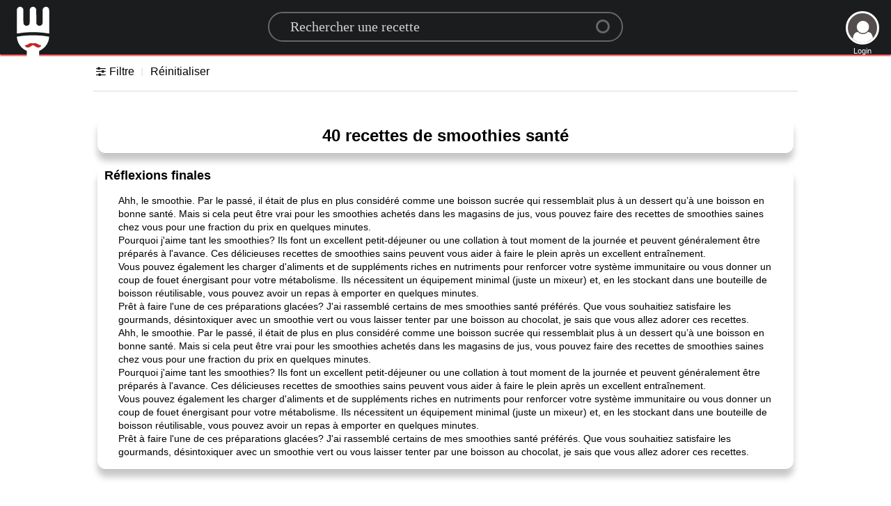

--- FILE ---
content_type: text/html; charset=utf-8
request_url: https://www.google.com/recaptcha/api2/aframe
body_size: 268
content:
<!DOCTYPE HTML><html><head><meta http-equiv="content-type" content="text/html; charset=UTF-8"></head><body><script nonce="pGh6BYEqedJzZRKr2ipyqg">/** Anti-fraud and anti-abuse applications only. See google.com/recaptcha */ try{var clients={'sodar':'https://pagead2.googlesyndication.com/pagead/sodar?'};window.addEventListener("message",function(a){try{if(a.source===window.parent){var b=JSON.parse(a.data);var c=clients[b['id']];if(c){var d=document.createElement('img');d.src=c+b['params']+'&rc='+(localStorage.getItem("rc::a")?sessionStorage.getItem("rc::b"):"");window.document.body.appendChild(d);sessionStorage.setItem("rc::e",parseInt(sessionStorage.getItem("rc::e")||0)+1);localStorage.setItem("rc::h",'1768740985315');}}}catch(b){}});window.parent.postMessage("_grecaptcha_ready", "*");}catch(b){}</script></body></html>